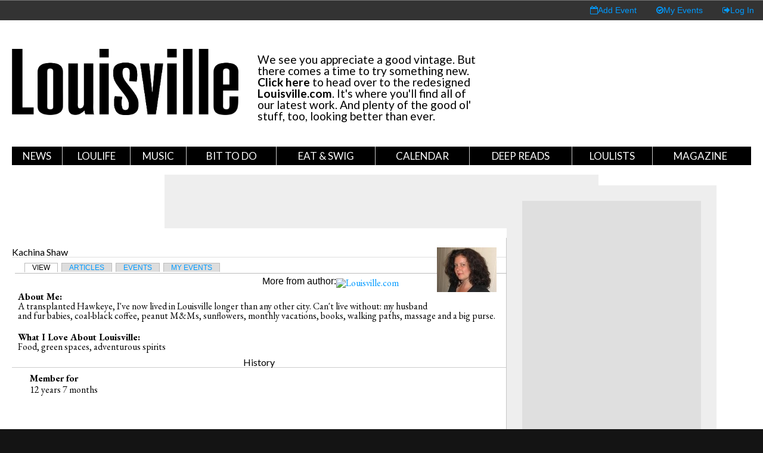

--- FILE ---
content_type: text/html; charset=utf-8
request_url: https://archive.louisville.com/users/kachina-shaw
body_size: 8187
content:
<!DOCTYPE HTML>
<!--[if lt IE 7]> <html class="no-js lt-ie9 lt-ie8 lt-ie7" lang="en"> <![endif]-->
<!--[if IE 7]>    <html class="no-js lt-ie9 lt-ie8" lang="en"> <![endif]-->
<!--[if IE 8]>    <html class="no-js lt-ie9" lang="en"> <![endif]-->
<!--[if IE 9]>    <html class="no-js lt-ie10" lang="en"> <![endif]-->
<!--[if gt IE 9]><!--> <html xmlns="http://www.w3.org/1999/xhtml" xml:lang="en" dir="ltr" 
  xmlns:fb="http://ogp.me/ns/fb#"
  xmlns:og="http://ogp.me/ns#"
  xmlns:article="http://ogp.me/ns/article#"
  xmlns:book="http://ogp.me/ns/book#"
  xmlns:profile="http://ogp.me/ns/profile#"
  xmlns:video="http://ogp.me/ns/video#"
  xmlns:product="http://ogp.me/ns/product#" class="no-js"> <!--<![endif]--> 
<head profile="http://www.w3.org/1999/xhtml/vocab">
  <meta charset="UTF-8">
  <meta http-equiv="X-UA-Compatible" content="IE=edge">
  <!--[if IE]><![endif]-->
<meta http-equiv="Content-Type" content="text/html; charset=utf-8" />
<link href="sites/all/themes/loucom/images/favicon/apple-touch-icon-144x144.png" rel="apple-touch-icon" sizes="144x144" />
<link href="sites/all/themes/loucom/images/favicon/apple-touch-icon-57x57.png" rel="apple-touch-icon" sizes="57x57" />
<link href="sites/all/themes/loucom/images/favicon/apple-touch-icon-60x60.png" rel="apple-touch-icon" sizes="60x60" />
<link href="sites/all/themes/loucom/images/favicon/apple-touch-icon-72x72.png" rel="apple-touch-icon" sizes="72x72" />
<link href="sites/all/themes/loucom/images/favicon/apple-touch-icon-76x76.png" rel="apple-touch-icon" sizes="76x76" />
<link href="sites/all/themes/loucom/images/favicon/apple-touch-icon-114x114.png" rel="apple-touch-icon" sizes="114x114" />
<link href="sites/all/themes/loucom/images/favicon/apple-touch-icon-120x120.png" rel="apple-touch-icon" sizes="120x120" />
<link href="sites/all/themes/loucom/images/favicon/apple-touch-icon-152x152.png" rel="apple-touch-icon" sizes="152x152" />
<link href="sites/all/themes/loucom/images/favicon/apple-touch-icon-180x180.png" rel="apple-touch-icon" sizes="180x180" />
<link href="sites/all/themes/loucom/images/favicon/android-icon-192x192.png" rel="icon" sizes="192x192" type="image/png" />
<link href="sites/all/themes/loucom/images/favicon/favicon-32x32.png" rel="icon" sizes="32x32" type="image/png" />
<link href="sites/all/themes/loucom/images/favicon/favicon-96x96.png" rel="icon" sizes="96x96" type="image/png" />
<link href="sites/all/themes/loucom/images/favicon/favicon-16x16.png" rel="icon" sizes="16x16" type="image/png" />
<link href="sites/all/themes/loucom/images/favicon/manifest.json" rel="manifest" />
<meta content="#ffffff" name="msapplication-TileColor" />
<meta content="/ms-icon-144x144.png" name="msapplication-TileImage" />
<link rel="shortcut icon" href="https://archive.louisville.com/sites/all/themes/loucom/favicon.png" type="image/png" />
<meta content="#ffffff" name="theme-color" />
<meta name="description" content="A transplanted Hawkeye, I&#039;ve now lived in Louisville longer than any other city. Can&#039;t live without: my husband and fur babies, coal-black coffee, peanut M&amp;Ms, sunflowers, monthly vacations, books, walking paths, massage and a big purse." />
<meta name="robots" content="follow, index" />
<meta name="keywords" content="louisville events, louisville magazine, louisville kentucky" />
<meta name="news_keywords" content="Louisville Travel Theater Lifestyle Food and Beverage Restaurants Events Entertainment Arts Movies Music College Basketball" />
<meta name="generator" content="Drupal 7 (http://drupal.org)" />
<link rel="image_src" href="https://www.louisville.com/sites/all/themes/loucom/images/logo.png" />
<meta name="rights" content="Copyright © Louisville.com, All Rights Reserved" />
<link rel="canonical" href="https://archive.louisville.com/users/kachina-shaw" />
<link rel="shortlink" href="https://archive.louisville.com/user/5779" />
<meta property="fb:app_id" content="125050700928363" />
<meta property="og:type" content="profile" />
<meta property="og:site_name" content="Louisville.com" />
<meta property="og:title" content="Kachina Shaw" />
<meta property="og:url" content="https://archive.louisville.com/users/kachina-shaw" />
<meta property="og:description" content="A transplanted Hawkeye, I&#039;ve now lived in Louisville longer than any other city. Can&#039;t live without: my husband and fur babies, coal-black coffee, peanut M&amp;Ms, sunflowers, monthly vacations, books, walking paths, massage and a big purse." />
<meta property="og:determiner" content="auto" />
<meta property="og:image" content="https://archive.louisville.com/sites/default/files/pictures/picture-5779.jpg" />
<meta property="og:image:secure_url" content="https://archive.louisville.com/sites/default/files/pictures/picture-5779.jpg" />
<meta name="twitter:card" content="summary_large_image" />
<meta name="twitter:site" content="louisvillemag" />
<meta name="twitter:site:id" content="11263532" />
<meta name="twitter:creator" content="louisvillemag" />
<meta name="twitter:title" content="Kachina Shaw" />
<meta name="twitter:creator:id" content="11263532" />
<meta name="twitter:url" content="http://www.louisville.com/users/kachina-shaw" />
<meta name="twitter:image" content="https://archive.louisville.com/sites/default/files/pictures/picture-5779.jpg" />
<meta name="twitter:description" content="The leading voice on Louisville news, art and culture for over 65 years." />
<meta property="og:locale" content="en_US" />
<meta property="article:author" content="https://www.facebook.com/louisvilledotcom" />
<meta property="article:publisher" content="https://www.facebook.com/louisvilledotcom" />
<meta property="article:section" content="Lifestyle" />
<meta property="article:tag" content="louisville events" />
<meta property="article:tag" content="louisville magazine" />
<meta property="article:tag" content="louisville kentucky" />
<meta property="profile:username" content="Kachina Shaw" />
<meta itemprop="name" content="Kachina Shaw" />
<meta itemprop="image" content="https://archive.louisville.com/sites/default/files/pictures/picture-5779.jpg" />
<meta itemprop="description" content="Where to Go. What to Do. Find us at +LouisvilleDotCom" />
<link rel="publisher" href="https://plus.google.com/103523930034264646509" />
  <title>Kachina Shaw | Louisville.com</title>
  <meta name="description" content="">
  <meta name="viewport" content="width=device-width, initial-scale=1">
<!--  <link type="text/css" rel="stylesheet" href="//fonts.googleapis.com/css?family=Merriweather:400,300,300italic,400italic,700,700italic|Montserrat:400,700|Open+Sans:400,300,700" media="all"/>-->
  <link href="https://fonts.googleapis.com/css?family=EB+Garamond:400,300,300italic,400italic,700,700italic|Lato:400,700" rel="stylesheet">
  <link type="text/css" rel="stylesheet" href="//netdna.bootstrapcdn.com/font-awesome/4.2.0/css/font-awesome.css" media="all"/>
  <style type="text/css" media="all">@import url("//archive.louisville.com/modules/system/system.base.css?qn9fcj");@import url("//archive.louisville.com/modules/system/system.menus.css?qn9fcj");@import url("//archive.louisville.com/modules/system/system.messages.css?qn9fcj");@import url("//archive.louisville.com/modules/system/system.theme.css?qn9fcj");</style>
<style type="text/css" media="all">@import url("//archive.louisville.com/sites/all/modules/jquery_update/replace/ui/themes/base/minified/jquery.ui.core.min.css?qn9fcj");@import url("//archive.louisville.com/sites/all/modules/jquery_update/replace/ui/themes/base/minified/jquery.ui.theme.min.css?qn9fcj");@import url("//archive.louisville.com/sites/all/modules/jquery_update/replace/ui/themes/base/minified/jquery.ui.datepicker.min.css?qn9fcj");@import url("//archive.louisville.com/sites/all/modules/date/date_popup/themes/jquery.timeentry.css?qn9fcj");</style>
<style type="text/css" media="all">@import url("//archive.louisville.com/sites/all/modules/date/date_api/date.css?qn9fcj");@import url("//archive.louisville.com/sites/all/modules/date/date_popup/themes/datepicker.1.7.css?qn9fcj");@import url("//archive.louisville.com/sites/all/modules/date/date_repeat_field/date_repeat_field.css?qn9fcj");@import url("//archive.louisville.com/modules/field/theme/field.css?qn9fcj");@import url("//archive.louisville.com/sites/all/modules/logintoboggan/logintoboggan.css?qn9fcj");@import url("//archive.louisville.com/sites/all/modules/louisville_com/louisville_com.css?qn9fcj");@import url("//archive.louisville.com/modules/node/node.css?qn9fcj");@import url("//archive.louisville.com/modules/search/search.css?qn9fcj");@import url("//archive.louisville.com/modules/user/user.css?qn9fcj");@import url("//archive.louisville.com/sites/all/modules/custom/date_enhance/date_enhance.css?qn9fcj");@import url("//archive.louisville.com/sites/all/modules/views/css/views.css?qn9fcj");</style>
<style type="text/css" media="all">@import url("//archive.louisville.com/sites/all/modules/colorbox/styles/default/colorbox_style.css?qn9fcj");@import url("//archive.louisville.com/sites/all/modules/ctools/css/ctools.css?qn9fcj");@import url("//archive.louisville.com/sites/all/libraries/wvega-timepicker/jquery.timepicker.css?qn9fcj");</style>
<style type="text/css" media="all">@import url("//archive.louisville.com/sites/all/themes/loucom/css/style.css?qn9fcj");@import url("//archive.louisville.com/sites/all/themes/loucom/css/media.css?qn9fcj");@import url("//archive.louisville.com/sites/all/themes/loucom/css/custom.css?qn9fcj");</style>
  <script type="text/javascript">
<!--//--><![CDATA[//><!--
window.google_analytics_domain_name=".archive.louisville.com";window.google_analytics_uacct="UA-1771758-1";
//--><!]]>
</script>
<script type="text/javascript" src="//ajax.googleapis.com/ajax/libs/jquery/1.10.2/jquery.min.js"></script>
<script type="text/javascript">
<!--//--><![CDATA[//><!--
window.jQuery||document.write("<script src='/sites/all/modules/jquery_update/replace/jquery/1.10/jquery.min.js'>\x3C/script>");
//--><!]]>
</script>
<script type="text/javascript" src="//archive.louisville.com/misc/jquery-extend-3.4.0.js?v=1.10.2"></script>
<script type="text/javascript" src="//archive.louisville.com/misc/jquery.once.js?v=1.2"></script>
<script type="text/javascript" src="//archive.louisville.com/misc/drupal.js?qn9fcj"></script>
<script type="text/javascript" src="//ajax.googleapis.com/ajax/libs/jqueryui/1.10.2/jquery-ui.min.js"></script>
<script type="text/javascript">
<!--//--><![CDATA[//><!--
window.jQuery.ui||document.write("<script src='/sites/all/modules/jquery_update/replace/ui/ui/minified/jquery-ui.min.js'>\x3C/script>");
//--><!]]>
</script>
<script type="text/javascript" src="//archive.louisville.com/sites/all/modules/date/date_popup/jquery.timeentry.pack.js?v=1.4.7"></script>
<script type="text/javascript" src="//archive.louisville.com/sites/all/modules/louisville_com/louisville_com.js?qn9fcj"></script>
<script type="text/javascript" src="//archive.louisville.com/sites/all/libraries/colorbox/jquery.colorbox-min.js?qn9fcj"></script>
<script type="text/javascript" src="//archive.louisville.com/sites/all/modules/colorbox/js/colorbox.js?qn9fcj"></script>
<script type="text/javascript" src="//archive.louisville.com/sites/all/modules/colorbox/styles/default/colorbox_style.js?qn9fcj"></script>
<script type="text/javascript" src="//archive.louisville.com/sites/all/modules/louisville_com/js/jquery-migrate-1.2.1.js?qn9fcj"></script>
<script type="text/javascript" src="//archive.louisville.com/sites/all/libraries/wvega-timepicker/jquery.timepicker.js?qn9fcj"></script>
<script type="text/javascript" src="//archive.louisville.com/sites/all/modules/google_analytics/googleanalytics.js?qn9fcj"></script>
<script type="text/javascript">
<!--//--><![CDATA[//><!--
(function(i,s,o,g,r,a,m){i["GoogleAnalyticsObject"]=r;i[r]=i[r]||function(){(i[r].q=i[r].q||[]).push(arguments)},i[r].l=1*new Date();a=s.createElement(o),m=s.getElementsByTagName(o)[0];a.async=1;a.src=g;m.parentNode.insertBefore(a,m)})(window,document,"script","//www.google-analytics.com/analytics.js","ga");ga("create", "UA-1771758-1", {"cookieDomain":".archive.louisville.com"});ga("require", "linkid", "linkid.js");ga("require", "displayfeatures");ga("set", "dimension1", "Kachina Shaw");ga("set", "dimension20", "anonymous user");ga("set", "page", location.pathname + location.search + location.hash);ga("send", "pageview");
//--><!]]>
</script>
<script type="text/javascript">
<!--//--><![CDATA[//><!--
window.louisville_com_offset_absolute=false;
//--><!]]>
</script>
<script type="text/javascript" src="//archive.louisville.com/sites/all/themes/loucom/js/masonry.pkgd.min.js?qn9fcj"></script>
<script type="text/javascript" src="//archive.louisville.com/sites/all/themes/loucom/js/modernizr.custom.71422.js?qn9fcj"></script>
<script type="text/javascript">
<!--//--><![CDATA[//><!--
jQuery.extend(Drupal.settings,{basePath:"\/",pathPrefix:"",ajaxPageState:{theme:"loucom",theme_token:"9YlGyto0Mm8wX9_xqIHx1MfYc2JtTbAbzP4rChQ2M_A",css:{"modules\/system\/system.base.css":1,"modules\/system\/system.menus.css":1,"modules\/system\/system.messages.css":1,"modules\/system\/system.theme.css":1,"misc\/ui\/jquery.ui.core.css":1,"misc\/ui\/jquery.ui.theme.css":1,"misc\/ui\/jquery.ui.datepicker.css":1,"sites\/all\/modules\/date\/date_popup\/themes\/jquery.timeentry.css":1,"sites\/all\/modules\/date\/date_api\/date.css":1,"sites\/all\/modules\/date\/date_popup\/themes\/datepicker.1.7.css":1,"sites\/all\/modules\/date\/date_repeat_field\/date_repeat_field.css":1,"modules\/field\/theme\/field.css":1,"sites\/all\/modules\/logintoboggan\/logintoboggan.css":1,"sites\/all\/modules\/louisville_com\/louisville_com.css":1,"modules\/node\/node.css":1,"modules\/search\/search.css":1,"modules\/user\/user.css":1,"sites\/all\/modules\/custom\/date_enhance\/date_enhance.css":1,"sites\/all\/modules\/views\/css\/views.css":1,"sites\/all\/modules\/colorbox\/styles\/default\/colorbox_style.css":1,"sites\/all\/modules\/ctools\/css\/ctools.css":1,"sites\/all\/libraries\/wvega-timepicker\/jquery.timepicker.css":1,"sites\/all\/themes\/loucom\/css\/style.css":1,"sites\/all\/themes\/loucom\/css\/media.css":1,"sites\/all\/themes\/loucom\/css\/custom.css":1},js:{"sites\/all\/themes\/loucom\/js\/behaviors.js":1,"sites\/all\/themes\/loucom\/js\/imagesloaded.pkgd.min.js":1,"sites\/all\/themes\/loucom\/js\/custom.js":1,"\/\/ajax.googleapis.com\/ajax\/libs\/jquery\/1.10.2\/jquery.min.js":1,"misc\/jquery-extend-3.4.0.js":1,"misc\/jquery.once.js":1,"misc\/drupal.js":1,"\/\/ajax.googleapis.com\/ajax\/libs\/jqueryui\/1.10.2\/jquery-ui.min.js":1,"sites\/all\/modules\/date\/date_popup\/jquery.timeentry.pack.js":1,"sites\/all\/modules\/louisville_com\/louisville_com.js":1,"sites\/all\/libraries\/colorbox\/jquery.colorbox-min.js":1,"sites\/all\/modules\/colorbox\/js\/colorbox.js":1,"sites\/all\/modules\/colorbox\/styles\/default\/colorbox_style.js":1,"sites\/all\/modules\/louisville_com\/js\/jquery-migrate-1.2.1.js":1,"sites\/all\/libraries\/wvega-timepicker\/jquery.timepicker.js":1,"sites\/all\/modules\/google_analytics\/googleanalytics.js":1,"sites\/all\/themes\/loucom\/js\/masonry.pkgd.min.js":1,"sites\/all\/themes\/loucom\/js\/modernizr.custom.71422.js":1}},colorbox:{opacity:"0.85",current:"{current} of {total}",previous:"\u00ab Prev",next:"Next \u00bb",close:"Close",maxWidth:"98%",maxHeight:"98%",fixed:true,mobiledetect:false,mobiledevicewidth:"480px"},googleanalytics:{trackOutbound:1,trackMailto:1,trackDownload:1,trackDownloadExtensions:"7z|aac|arc|arj|asf|asx|avi|bin|csv|doc(x|m)?|dot(x|m)?|exe|flv|gif|gz|gzip|hqx|jar|jpe?g|js|mp(2|3|4|e?g)|mov(ie)?|msi|msp|pdf|phps|png|ppt(x|m)?|pot(x|m)?|pps(x|m)?|ppam|sld(x|m)?|thmx|qtm?|ra(m|r)?|sea|sit|tar|tgz|torrent|txt|wav|wma|wmv|wpd|xls(x|m|b)?|xlt(x|m)|xlam|xml|z|zip",trackColorbox:1,trackDomainMode:"1",trackUrlFragments:1},urlIsAjaxTrusted:{"\/users\/kachina-shaw":true}});
//--><!]]>
</script>
</head>
<body class="html not-front not-logged-in no-sidebars page-user page-user- page-user-5779" >
  <div id="pseudo-body">
    <div id="user-information-bar">
            <a href="/user/login?destination=node/add/event"><i class="fa fa-calendar-o"></i><span class="link-text">Add Event</span></a>
      <a href="/user"><i class="fa fa-check-circle-o"></i><span class="link-text">My Events</span></a>
      <a href="/user" class="signout"><i class="fa fa-sign-out"></i><span class="link-text">Log In</span></a>
          </div>
        <div id="site-overlay"></div><div class="region region-pagetop"><div id="block-block-65" class="block block-block clearfix "><div class="block-inner"><div class="content" >
<script type='text/javascript'>var googletag = googletag || {}; googletag.cmd = googletag.cmd || [];
(function() { var gads = document.createElement('script'); gads.async = true; gads.type = 'text/javascript'; var useSSL = 'https:' == document.location.protocol; gads.src = (useSSL ? 'https:' : 'http:') + '//www.googletagservices.com/tag/js/gpt.js'; var node = document.getElementsByTagName('script')[0]; node.parentNode.insertBefore(gads, node);})();
</script>
<script type='text/javascript'>
googletag.cmd.push(function() {
googletag.defineSlot('/1071559/LouCom-Billboard-1', [300, 250], 'div-gpt-ad-1388089327573-4').addService(googletag.pubads());
googletag.defineSlot('/1071559/LouCom-Billboard-2', [300, 250], 'div-gpt-ad-1388089327573-5').addService(googletag.pubads());
googletag.defineSlot('/1071559/LouCom-Leaderboard', [728, 90], 'div-gpt-ad-1388089327573-7').addService(googletag.pubads());
googletag.defineSlot('/1071559/Sponsor-Tile', [120, 120], 'div-gpt-ad-1388089327573-9').addService(googletag.pubads());
googletag.defineSlot('/1071559/Section_Billboard', [300, 250], 'div-gpt-ad-1391991156010-0').addService(googletag.pubads());
googletag.defineSlot('/1071559/Section_Leaderboard', [728, 90], 'div-gpt-ad-1391991156010-1').addService(googletag.pubads());
googletag.defineSlot('/1071559/MOBILE_FOOTER', [320, 50], 'div-gpt-ad-1418341381623-0').addService(googletag.pubads());
googletag.defineSlot('/1071559/Calendar-Sponsor', [728, 90], 'div-gpt-ad-1420139299107-0').addService(googletag.pubads());
googletag.defineSlot('/1071559/Lifestyle-Sponsor', [728, 90], 'div-gpt-ad-1432907865739-0').addService(googletag.pubads());
googletag.defineSlot('/1071559/Weekender1', [728, 90], 'div-gpt-ad-1435934223665-0').addService(googletag.pubads());
googletag.defineSlot('/1071559/Weekender2', [728, 90], 'div-gpt-ad-1435934223665-1').addService(googletag.pubads());
googletag.defineSlot('/1071559/Weekender3', [728, 90], 'div-gpt-ad-1435934223665-2').addService(googletag.pubads());
googletag.defineSlot('/1071559/Weekender4', [728, 90], 'div-gpt-ad-1435934223665-3').addService(googletag.pubads());
googletag.defineSlot('/1071559/FD-Anchor', [728, 90], 'div-gpt-ad-1448902206476-0').addService(googletag.pubads());
googletag.defineSlot('/1071559/LSR-1', [300, 600], 'div-gpt-ad-1453410870041-0').addService(googletag.pubads());
googletag.pubads().enableSingleRequest();
googletag.enableServices();
});</script>
</div></div></div></div><div class="toggler-box"><div class="nav-toggler" id="nav1-toggler"><i class="fa fa-bars fa-2x"></i></div><div class="nav-toggler" id="nav2-toggler"><i class="fa fa-newspaper-o"></i></div></div><div class="offcanvas" id="first-offcanvas"><div class="offcanvas-container"> <nav><ul class="header-extra__item-list"><li class="header-extra__item-list__item--button"><a href="https://checkout.subscriptiongenius.com/louisville.com/">Subscribe</a></li><li class="header-extra__item-list__item--button"><a href="//eepurl.com/dispJL">Newsletters</a></li></ul><div class="sidebar-search"><div class="sidebar-search-inner"><form id="mobile-search" method="post"> <input id="mobile-search-query" class="sidebar-search" placeholder="Search Site" type="text"> <button id="mobile-search-submit" class="sidebar-search-submit fa fa-search" type="submit"></button></form></div></div><div class="sidebar-nav"><ul><li class=""><a href="/category/news" title="Current information about stories in the city.">News</a></li><li class=""><a href="/category/loulife" title="">LouLife</a></li><li class=""><a href="/category/music" title="">Music</a></li><li class=""><a href="/category/bit-do" title="">Bit to Do</a></li><li class=""><a href="/category/eat-swig" title="">Eat &amp; Swig</a></li><li class=""><a href="/events" title="Information about various events going on in Louisville.">Calendar</a></li><li class=""><a href="https://archive.louisville.com/category/deep-reads" title="">Deep Reads</a></li><li class=""><a href="https://archive.louisville.com/louisville-magazine-top-lists" title="Louisville Magazine &quot;Top&quot; Lists">LouLists</a></li><li class=""><a href="/category/magazine" title="Viewed shared content from Louisville Magazine.">Magazine</a></li></ul><div class="region region-mobile-nav"><div id="block-block-58" class="block block-block clearfix "><div class="block-inner"><div class="content" ><div class="mobile-banner-box"><h6>Advertisements</h6><div class="mobile-banner-216x36"><div id='div-gpt-ad-1418245251645-0' style='width:216px; height:36px;'>
<script type='text/javascript'>googletag.cmd.push(function() { googletag.display('div-gpt-ad-1418245251645-0'); });</script>
</div></div></div></div></div></div></div></div> </nav></div></div><div class="offcanvas" id="second-offcanvas"><div class="region region-mobile-bar"><div id="block-block-59" class="block block-block clearfix "><div class="block-inner"><h4 class="block-title">Upcoming Events</h4><div class="content" ><div class="offcanvas-container"><div id="upcoming-events-mobile" class="upcoming-events-box"><ul></ul></div></div><script>$(document).ready(function() {
var day = new Date();
var next_day = new Date(86400000+day.getTime());
var days = ['Sun','Mon','Tue','Wed','Thur','Fri','Sat','Sun'];
var url_base = '/events?';
for(var offset = 0; offset < 7; offset++) {
var pad_day = day.getDate().toString().length == 1 ? '0'+day.getDate() : day.getDate();
var date = (day.getMonth()+1)+'/'+pad_day+'/'+day.getFullYear();
var pad_nextday = next_day.getDate().toString().length == 1 ? '0'+next_day.getDate() : next_day.getDate();
var next_date = (next_day.getMonth()+1)+'/'+pad_nextday+'/'+next_day.getFullYear();
var params = $.param({
body_value: '',
'field_time_value[value][date]': date,
'field_time_value[value][time]': '12AM',
'field_time_value2[value][date]': next_date,
'field_time_value2[value][time]': '12AM',
});
$('#upcoming-events-mobile ul').append('<li> <div class="date-num"> <a href="'+url_base+params+'">'+day.getDate()+'</a> </div> <div class="date-name"> <a href="'+url_base+params+'">'+days[day.getDay()]+'</a> </div> </li>');
day.setSeconds(day.getSeconds() + 86400);
next_day = new Date(86400000+day.getTime());
}
});</script>
</div></div></div><div id="block-views-37fad623267bc4fa63ceb69ca2542147" class="block block-views clearfix "><div class="block-inner"><h4 class="block-title">Recent Stories</h4><div class="content" ><div class="view view-view-louisville-com-recent-stories view-id-view_louisville_com_recent_stories view-display-id-view_louisville_com_recent_stories_10 recent-stories view-dom-id-56c951757060c157428c789a46226520"><div class="view-content"><div class="item-list"><ul><li class="views-row views-row-1 views-row-odd views-row-first"> <span class="nav-news"><a href="/content/mother-all-pandemics">The Mother of All Pandemics</a></span></li><li class="views-row views-row-2 views-row-even"> <span class="nav-news"><a href="/content/black-people-have-been-fighting-two-pandemics">“Louisville Is the Capital of American...</a></span></li><li class="views-row views-row-3 views-row-odd"> <span class="nav-news"><a href="/content/louisville-magazine-releases-massive-new-issue">Louisville Magazine Releases Massive...</a></span></li><li class="views-row views-row-4 views-row-even"> <span class="nav-news"><a href="/content/story-behind-our-breonna-taylor-cover">The Story Behind Our Breonna Taylor...</a></span></li><li class="views-row views-row-5 views-row-odd"> <span class="nav-news"><a href="/content/eviction-ahead">Eviction Ahead</a></span></li><li class="views-row views-row-6 views-row-even"> <span class="nav-news"><a href="/content/dividing-lines">Louisville&#039;s Dividing Lines: The...</a></span></li><li class="views-row views-row-7 views-row-odd"> <span class="nav-news"><a href="/content/black-and-blue">From The Archive: The Burden of Black...</a></span></li><li class="views-row views-row-8 views-row-even"> <span class="nav-news"><a href="/content/we-re-all-feeling-sense-separation-says-tori-murden-mcclure">&quot;We’re All Feeling That Sense of...</a></span></li><li class="views-row views-row-9 views-row-odd"> <span class="nav-news"><a href="/content/coronavirus-separated-teachers-and-students-those-bonds-remain-intact">Coronavirus Separated Teachers and...</a></span></li><li class="views-row views-row-10 views-row-even views-row-last"> <span class="nav-news"><a href="/content/louisville-magazine-wins-two-national-awards">Louisville Magazine Wins Two National...</a></span></li></ul></div></div></div></div></div></div></div></div><div id="mobile-ad-box"><div class="region region-mobile-footer"><div id="block-block-63" class="block block-block clearfix "><div class="block-inner"><div class="content" ><div class="mobile-banner-320x50"><div id='div-gpt-ad-1418341381623-0' style='width:320px; height:50px;'>
<script type='text/javascript'>
googletag.cmd.push(function() { googletag.display('div-gpt-ad-1418341381623-0'); });
</script>
</div></div></div></div></div></div></div><div id="sitebox-outer"><div id="sitebox-inner"> <header><style>
.archive-header {
display: flex;
flex-direction: column;
margin: 2rem 0;
}
.archive-header #archive-logo-box {
height: auto !important;
}
#archive-logo-box img {
max-width: 380px;
height: auto;
}
.archive-extra {
margin-top: 1rem;
font-size: 1.2rem;
}@media all and (min-width:960px) {
.archive-header {
flex-direction: row;
}
.archive-header #archive-logo-box {
margin-bottom: 0;
margin-right: 2rem;
}
}
</style><div class="container"><div class="archive-header" style="align-items: center"><div id="archive-logo-box" style="min-width: 380px;"> <a href="/" id="logo"><img src="/sites/default/files/LouMagFlag.png"></a></div><div class="archive-extra" style="max-width: 380px; font-family: Lato, sans-serif"><p>We see you appreciate a good vintage. But there comes a time to try something new. <a href="https://louisville.com" style="color: black;"><strong>Click here</strong></a> to head over to the redesigned <a href="https://louisville.com" style="color: black;"><strong>Louisville.com</strong></a>. It's where you'll find all of our latest work. And plenty of the good ol' stuff, too, looking better than ever.</p></div></div><div class="clearfix"></div> <nav id="siteNav"><ul><li><a href="/category/news" title="Current information about stories in the city.">News</a><ul><div class="list-holder"></div></ul></li><li><a href="/category/loulife" title="">LouLife</a><ul><div class="list-holder"><li><a href="/category/louisville-bride" title="">Louisville Bride</a></li></div></ul></li><li><a href="/category/music" title="">Music</a><ul><div class="list-holder"></div></ul></li><li><a href="/category/bit-do" title="">Bit to Do</a><ul><div class="list-holder"></div></ul></li><li><a href="/category/eat-swig" title="">Eat &amp; Swig</a><ul><div class="list-holder"></div></ul></li><li><a href="/events" title="Information about various events going on in Louisville.">Calendar</a><ul><div class="list-holder"><li><a href="/events/today" title="Louisville area events occurring today.">Today</a></li><li><a href="/events/weekend" title="Louisville area events occurring this weekend.">This Weekend</a></li><li><a href="/events/week" title="Louisville area events occurring over the next week.">7 Days</a></li><li><a href="/events/month" title="Louisville area events occurring over the next month.">30 Days</a></li></div></ul></li><li><a href="https://archive.louisville.com/category/deep-reads" title="">Deep Reads</a><ul><div class="list-holder"></div></ul></li><li><a href="https://archive.louisville.com/louisville-magazine-top-lists" title="Louisville Magazine &quot;Top&quot; Lists">LouLists</a><ul><div class="list-holder"><li><a href="/top-doctors-2019" title="Top Doctors 2019">Top Doctors</a></li><li><a href="https://archive.louisville.com/top-surgeons-2018" title="Top Surgeons 2018">Top Surgeons</a></li><li><a href="https://archive.louisville.com/top-dentists-2018" title="Top Dentists 2018">Top Dentists</a></li><li><a href="/top-lawyers-2016" title="Top Lawyers 2016">Top Lawyers</a></li><li><a href="https://archive.louisville.com/content/louisvilles-2020-guide-camps-activities-and-classes-advertising-section" title="2020 Summer Camp Guide">Summer Camp Guide</a></li></div></ul></li><li><a href="/category/magazine" title="Viewed shared content from Louisville Magazine.">Magazine</a><ul><div class="list-holder"><li><a href="https://archive.louisville.com/where-find-louisville-magazine" title="">Where to Find</a></li><li><a href="https://archive.louisville.com/louisville-magazine-special-publications" title="Louisville Magazine Special Publications">Special Issues</a></li><li><a href="https://editions.mydigitalpublication.com/publication/?m=60910&amp;l=1&amp;view=issuelistBrowser" title="">This Month</a></li><li><a href="https://archive.louisville.com/BestofLouisville" title="">Best of Louisville</a></li><li><a href="https://www.youtube.com/channel/UC47JaefJu6-AmUEWnkj5Zag/videos" target="_blank" title="">Louisville.com Video Series</a></li></div></ul></li><div class="region region-wide-nav"><div id="block-block-55" class="block block-block clearfix "><div class="block-inner"><div class="content" ><div class="big-ad-remove"></div></div></div></div></div> </nav></div> </header><div class="region region-top"><div id="block-block-57" class="block block-block clearfix "><div class="block-inner"><div class="content" ><div class="banner-ad-box"><div id="div-gpt-ad-1388089327573-7" style="width:728px; height:90px;">
<script type="text/javascript">
googletag.cmd.push(function() { googletag.display('div-gpt-ad-1388089327573-7'); });
</script></div></div></div></div></div></div> <section id="main"><div class="container"><div id="content"><div class="region region-content"><div id="block-system-main" class="block block-system clearfix "><div class="block-inner"><div class="content" ><div id="user-5779" class="single user profile"><div class="user-picture"> <a href="/users/kachina-shaw" title="View user profile." class="active"><img src="/sites/default/files/styles/thumbnail/public/pictures/picture-5779.jpg?itok=wxI-1pV6" alt="Kachina Shaw&#039;s picture" title="Kachina Shaw&#039;s picture" /></a></div><div class="title-box"><h2><a href="/users/kachina-shaw" class="active">Kachina Shaw</a></h2></div><ul class="tabs primary"><li class="active"><a href="/users/kachina-shaw" class="active">View<span class="element-invisible">(active tab)</span></a></li><li><a href="/user/5779/articles">Articles</a></li><li><a href="/user/5779/events">Events</a></li><li><a href="/user/5779/my_events">My Events</a></li></ul><div class="copy-box"><div class="copy-box-inner"> <span style="font-family: &quot;Montserrat&quot;, sans-serif; font-weight: bolder; padding-left: 420px;">More from author:</span><span><a href="/user/5779/articles" class="profile-louisville_com"><img src="/favicon.ico" title="Louisville.com"/></a></span><div class="field field-name-field-about-me field-type-text-long field-label-above"><div class="field-label">About Me:&nbsp;</div><div class="field-items"><div class="field-item even">A transplanted Hawkeye, I&#039;ve now lived in Louisville longer than any other city. Can&#039;t live without: my husband and fur babies, coal-black coffee, peanut M&amp;Ms, sunflowers, monthly vacations, books, walking paths, massage and a big purse.</div></div></div><div class="field field-name-field-what-i-love field-type-text-long field-label-above"><div class="field-label">What I Love About Louisville:&nbsp;</div><div class="field-items"><div class="field-item even">Food, green spaces, adventurous spirits</div></div></div><h3>History</h3><dl><dt>Member for</dt><dd>12 years 7 months</dd></dl></div></div><div class="clearfix"></div></div></div></div></div></div></div><div id="main-sidebar-box"><div id="main-sidebar"><div class="region region-right-bar"><div id="block-block-100" class="block block-block clearfix "><div class="block-inner"><div class="content" ><p style="text-align: center;"><a href="https://www.louisville.com/five-oh-too" target="_blank"><img alt="" src="/sites/default/files/u6325/502%20block.png" style="width: 300px; height: 168px;"></a></p></div></div></div><div id="block-search-form" class="block block-search clearfix "><div class="block-inner"><div class="content" ><form action="/users/kachina-shaw" method="post" id="search-block-form" accept-charset="UTF-8"><div><div class="container-inline"><div class="form-item" id="edit-search-block-form-1-wrapper"> <input type="text" maxlength="128" name="search_block_form" id="edit-search-block-form-1" size="15" value="" title="Enter the terms you wish to search for." class="form-text" placeholder="Search Site" /></div>
<script>setTimeout( function() { if($("#gsc-i-id1").length > 0) { console.log("Execute Google Query"); $("#gsc-i-id1").val($("#edit-keys").val()); $("td.gsc-search-button input").click(); } }, 2000);</script><input type="hidden" name="form_build_id" value="form-iK4m6YS1WUFcgt5ZMC1wk0lNTsn6-4XrV9KzHSXH-tc" /><input type="hidden" name="form_id" value="search_block_form" /><button class="sidebar-search-submit fa fa-search" type="submit"></button></div></div></form></div></div></div><div id="block-block-61" class="block block-block clearfix "><div class="block-inner"><div class="content" ><div id="rel-ad-container"><div id="ad-animated" style="display:block !important"><div class="big-ad"><div id='div-gpt-ad-1453410870041-0' style='height:600px; width:300px;'>
<script type='text/javascript'>
googletag.cmd.push(function() { googletag.display('div-gpt-ad-1453410870041-0'); });
</script>
</div></div></div></div></div></div></div><div id="block-views-71c5e984ac429b6ca607cae697c26096" class="block block-views clearfix "><div class="block-inner"><h4 class="block-title">Recent Stories</h4><div class="content" ><div class="view view-view-louisville-com-recent-stories view-id-view_louisville_com_recent_stories view-display-id-view_louisville_com_recent_stories_block_5 recent-stories view-dom-id-2cdb74374a6992db6d5a1f1a561f13a7"><div class="view-content"><div class="item-list"><ul><li class="views-row views-row-1 views-row-odd views-row-first"> <span class="nav-news"><a href="/content/mother-all-pandemics">The Mother of All Pandemics</a></span></li><li class="views-row views-row-2 views-row-even"> <span class="nav-news"><a href="/content/black-people-have-been-fighting-two-pandemics">“Louisville Is the Capital of American...</a></span></li><li class="views-row views-row-3 views-row-odd"> <span class="nav-news"><a href="/content/louisville-magazine-releases-massive-new-issue">Louisville Magazine Releases Massive...</a></span></li><li class="views-row views-row-4 views-row-even"> <span class="nav-news"><a href="/content/story-behind-our-breonna-taylor-cover">The Story Behind Our Breonna Taylor...</a></span></li><li class="views-row views-row-5 views-row-odd views-row-last"> <span class="nav-news"><a href="/content/eviction-ahead">Eviction Ahead</a></span></li></ul></div></div></div></div></div></div><div id="block-block-38" class="block block-block clearfix "><div class="block-inner"><div class="content" ><div align="center"><div id='div-gpt-ad-1388089327573-4' style='width:300px; height:250px;'>
<script type='text/javascript'>
googletag.cmd.push(function() { googletag.display('div-gpt-ad-1388089327573-4'); });
</script>
</div></div><div style="height: 10px; background-color: white;"></div></div></div></div><div id="block-louisville_com-louisville_com_ga_pop" class="block block-louisville-com clearfix "><div class="block-inner"><h4 class="block-title">Most Read Stories</h4><div class="content" ><div class="recent-stories"><div class="view-content"><div class="item-list"></div></div></div></div></div></div></div><div id="sidebar-padding"></div></div></div></div> </section> <footer><div class="container"><div class="clearfix"></div></div><div id="footer-info"><div class="container"><div class="left-block"><div class="region region-about"><div id="block-block-48" class="block block-block clearfix "><div class="block-inner"><div class="content" ><ul><li class="address"><address>814 Cherokee Road<br class="address-break">&nbsp;·&nbsp;Louisville, KY&nbsp;·&nbsp;40204&nbsp;·&nbsp;<br class="address-break">502-625-0100</address></li></ul></div></div></div></div><ul><li>Copyright &copy; 2026 Louisville.com</li></ul></div><div class="right-block"><ul id="submenu" class="links clearfix secondary-menu left_ul"><li class="menu-901 first"><a href="/advertise" title="Information about advertising on Louisville.com.">Advertise</a></li><li class="menu-902"><a href="/about" title="Information about the Louisville.com website.">About</a></li><li class="menu-900 last"><a href="/contact" title="Send a message to one of the departments of Louisville.com.">Contact</a></li></ul></div></div></div> </footer></div></div>    <script type="text/javascript" src="//archive.louisville.com/sites/all/themes/loucom/js/behaviors.js?qn9fcj"></script>
<script type="text/javascript" src="//archive.louisville.com/sites/all/themes/loucom/js/imagesloaded.pkgd.min.js?qn9fcj"></script>
<script type="text/javascript" src="//archive.louisville.com/sites/all/themes/loucom/js/custom.js?qn9fcj"></script>
  </div>
  <script src="https://cdnjs.cloudflare.com/ajax/libs/jquery.sticky/1.0.4/jquery.sticky.min.js"></script>
  <script>
    (function($) {
      $('#siteNav').sticky({topSpacing:0});
    })(jQuery)
  </script>
</body>
</html>


--- FILE ---
content_type: text/html; charset=utf-8
request_url: https://www.google.com/recaptcha/api2/aframe
body_size: 265
content:
<!DOCTYPE HTML><html><head><meta http-equiv="content-type" content="text/html; charset=UTF-8"></head><body><script nonce="cT-jKInKb6EMwzmX4j8e3g">/** Anti-fraud and anti-abuse applications only. See google.com/recaptcha */ try{var clients={'sodar':'https://pagead2.googlesyndication.com/pagead/sodar?'};window.addEventListener("message",function(a){try{if(a.source===window.parent){var b=JSON.parse(a.data);var c=clients[b['id']];if(c){var d=document.createElement('img');d.src=c+b['params']+'&rc='+(localStorage.getItem("rc::a")?sessionStorage.getItem("rc::b"):"");window.document.body.appendChild(d);sessionStorage.setItem("rc::e",parseInt(sessionStorage.getItem("rc::e")||0)+1);localStorage.setItem("rc::h",'1769162626460');}}}catch(b){}});window.parent.postMessage("_grecaptcha_ready", "*");}catch(b){}</script></body></html>